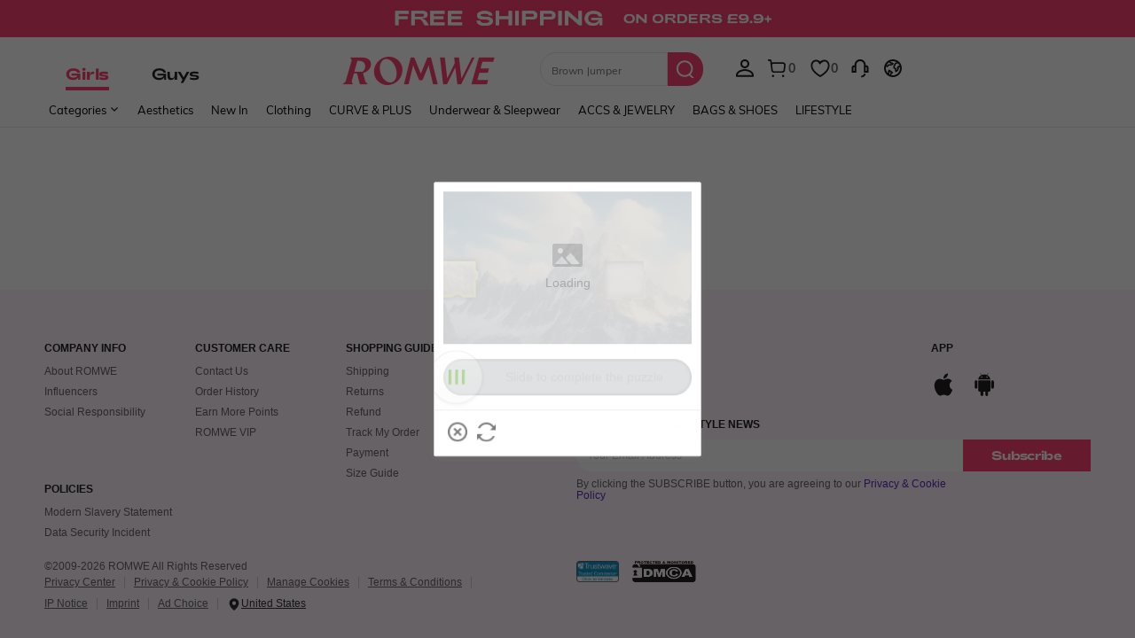

--- FILE ---
content_type: application/javascript
request_url: https://romwe.ltwebstatic.com/she_dist/assets/event-center-103.b814bfbdceaf2036.js
body_size: 635
content:
"use strict";(self.webpackChunkSHEIN_W=self.webpackChunkSHEIN_W||[]).push([[33080],{472376:function(e,a,s){s.r(a);var r=s(311306);a.default={"1-7-7-1":{sendType:["event","user"],sa:{name:"expose_popup_deletefail"}},"1-7-7-2":{sendType:["event","user"],sa:{name:"expose_popup_wishlistfail"}},"1-7-7-3":{sendType:["event","user"],sa:{name:"click_deleteproducts"}},"1-7-7-4":{sendType:["event","user"],sa:{name:"click_deleteproductsno"}},"1-7-7-5":{sendType:["event","user"],sa:{name:"click_deleteproductsyes",param:{goods_list:""}},handler({sa:e,report:a},{extraData:s={}}={}){let{carts:p,batchIds:t}=s;e.param.goods_list=(0,r._k)({carts:p,filterIds:t}),a({sa:e})}},"1-7-7-6":{sendType:["event","user"],sa:{name:"expose_popup_itemdeleted",param:{}},handler({sa:e,report:a},{extraData:s={}}={}){let{carts:p,batchIds:t}=s;e.param.goods_list=(0,r._k)({carts:p,filterIds:t}),a({sa:e})}},"1-7-7-7":{sendType:["event","user"],sa:{name:"expose_popup_itemwishlist",param:{}},handler({sa:e,report:a},{extraData:s={}}={}){let{carts:p,batchIds:t}=s;e.param.goods_list=(0,r._k)({carts:p,filterIds:t}),a({sa:e})}},"1-7-7-8":{sendType:["event"],sa:{name:"click_movewishlist",param:{}}},"1-7-7-9":{sendType:["event","user"],sa:{name:"click_movewishlistno",param:{}}},"1-7-7-10":{sendType:["event","user"],sa:{name:"click_movewishlistyes",param:{goods_list:""}},handler({sa:e,report:a},{extraData:s={}}={}){let{carts:p,batchIds:t}=s;e.param.goods_list=(0,r._k)({carts:p,filterIds:t}),a({sa:e})}},"1-7-7-11":{sendType:["event","user"],sa:{name:"click_selectallproduct",param:{goods_list:""}},handler({sa:e,report:a},{extraData:s={}}={}){let p=s.carts;e.param.goods_list=(0,r._k)({carts:p}),a({sa:e})}},"1-7-7-12":{sendType:["event","user"],sa:{name:"expose_batchedit",param:{}}},"1-7-7-13":{sendType:["event","user"],sa:{name:"expose_reachedflashsalelimit",param:{}}},"1-7-7-18":{sendType:["user","event"],sa:{name:"expose_flash_sale",param:{}},handler({sa:e,report:a},{extraData:s={}}={}){null!=s&&s.flashTypes&&s.flashTypes.forEach((s=>{s&&(e.param.is_flashsale=s,a({sa:e}))}))}},"1-7-7-19":{sendType:["user","event"],sa:{name:"expose_flashsale_over_single",param:{}}},"1-7-7-20":{sendType:["user","event"],sa:{name:"expose_flashsale_over_total",param:{}}},"1-7-7-21":{sendType:["user","event"],sa:{name:"expose_promotiondetails_original_price",param:{}}},"1-7-7-22":{sendType:["user","event"],sa:{name:"click_prime_entry",param:{}},handler({sa:e,report:a},{extraData:s={},bindData:r={}}={}){e.param={...s,...r},a({sa:e})}},"1-7-7-23":{sendType:["user","event"],sa:{name:"expose_prime_entry",param:{}},handler({sa:e,report:a},{extraData:s={},bindData:r=[]}={}){e.param={...s,...(null==r?void 0:r[0])||{}},a({sa:e})}},"1-7-7-24":{sendType:["event","user"],sa:{name:"expose_prime_popup",param:{click_type:"-"}}},"1-7-7-25":{sendType:["event","user"],sa:{name:"click_prime_policy_text",param:{location:"popup"}}},"1-7-7-26":{sendType:["event","user"],sa:{name:"click_agree_prime_policy",param:{location:"popup",prime_level:0}},handler({sa:e,report:a},{extraData:s={}}={}){e.param.select_flag=s.select_flag,a({sa:e})}},"1-7-7-27":{sendType:["event","user"],sa:{name:"click_join_prime",param:{prime_promotion:0,location:"popup",prime_level:0}},handler({sa:e,report:a},{extraData:s={}}={}){e.param={...e.param,...s},a({sa:e})}},"1-7-7-28":{sendType:["event","user"],sa:{name:"expose_addbagpop",param:{scene_from:""}},handler({sa:e,report:a},{extraData:s={}}={}){e.param.scene_from=(null==s?void 0:s.scene_from)||"",a({sa:e})}},"1-7-7-29":{sendType:["event","user"],sa:{name:"expose_cancelled_tip"},handler({sa:e,report:a},{extraData:s={}}={}){e.param={...e.param,...s},a({sa:e})}},"1-7-7-30":{sendType:["event","user"],sa:{name:"click_cancelled_tip_view"},handler({sa:e,report:a},{extraData:s={}}={}){e.param={...e.param,...s},a({sa:e})}},"1-7-7-31":{sendType:["event","user"],sa:{name:"expose_cancelled_goods_popup"},handler({sa:e,report:a},{extraData:s={}}={}){e.param={...e.param,...s},a({sa:e})}},"1-7-7-32":{sendType:["event","user"],sa:{name:"click_cancelled_goods_popup_all"},handler({sa:e,report:a},{extraData:s={}}={}){e.param={...e.param,...s},a({sa:e})}},"1-7-7-33":{sendType:["event","user"],sa:{name:"click_cancelled_goods_popup_close"},handler({sa:e,report:a},{extraData:s={}}={}){e.param={...e.param,...s},a({sa:e})}},"1-7-7-34":{sendType:["event","user"],sa:{name:"click_goods_addmore"},handler({sa:e,report:a},{extraData:s={}}={}){e.param={...e.param,...s},a({sa:e})}}}}}]);
//# sourceMappingURL=event-center-103.b814bfbdceaf2036.js.map

--- FILE ---
content_type: application/javascript
request_url: https://romwe.ltwebstatic.com/she_dist/assets/event-center-378.cb002f4af7dd895e.js
body_size: 1254
content:
"use strict";(self.webpackChunkSHEIN_W=self.webpackChunkSHEIN_W||[]).push([[26196],{873617:function(e,a,r){r.r(a),a.default={"1-22-2-1":{sendType:["user"],sa:{name:"expose_points_message"},handler({sa:e,report:a}){a({sa:e})}},"1-22-2-2":{sendType:["event"],sa:{name:"click_points_message"},handler({sa:e,report:a}){a({sa:e})}},"1-22-2-3":{sendType:["user"],sa:{name:"click_news",param:{unread_amount:0}},handler({sa:e,report:a},{extraData:r={}}={}){e.param.unread_amount=r.unread_amount,a({sa:e})}},"1-22-2-5":{sendType:["user"],sa:{name:"click_review_entry",param:{num:0},beacon:!0},handler({sa:e,report:a},{extraData:r={}}={}){e.param.num=r.extra_amount,a({sa:e})}},"1-22-2-6":{sendType:["user","event"],sa:{name:"expose_news",param:{if_unread:0}},handler({sa:e,report:a},{target:r={}}={}){let s=r&&r[0];e.param.if_unread=Number(s&&s.getAttribute("data-unread")||0),a({sa:e})}},"1-22-2-7":{sendType:["user","event"],sa:{name:"expose_ccc_message"},handler({sa:e,report:a}){a({sa:e})}},"1-22-2-8":{sendType:["user","event"],sa:{name:"click_ccc_message_close"},handler({sa:e,report:a}){a({sa:e})}},"1-22-2-9":{sendType:["user","event"],sa:{name:"expose_filling_preference_banner"},handler({sa:e,report:a}){a({sa:e})}},"1-22-2-10":{sendType:["user","event"],sa:{name:"click_filling_preference_banner",beacon:!0},handler({sa:e,report:a}){a({sa:e})}},"1-22-2-11":{sendType:["user","event"],sa:{name:"click_coupon_reminder",param:{reminder_type:"",operation:""}},handler({sa:e,report:a},{target:r={}}){e.param.reminder_type=Number(r.reminder_type),e.param.operation=Number(r.operation),a({sa:e})}},"1-22-2-12":{sendType:["user","event"],sa:{name:"expose_coupon_reminder",param:{reminder_type:""}},handler({sa:e,report:a},{target:r={}}){e.param.reminder_type=Number(r.reminder_type),a({sa:e})}},"1-22-2-13":{sendType:["user","event"],sa:{name:"click_point_reminder",param:{reminder_type:"",operation:""}},handler({sa:e,report:a},{target:r={}}){e.param.reminder_type=Number(r.reminder_type),e.param.operation=Number(r.operation),a({sa:e})}},"1-22-2-14":{sendType:["user","event"],sa:{name:"expose_point_reminder",param:{reminder_type:""}},handler({sa:e,report:a},{target:r={}}){e.param.reminder_type=Number(r.reminder_type),a({sa:e})}},"1-22-2-15":{sendType:["user","event"],sa:{name:"expose_popup_announcement",param:{}},handler({sa:e,report:a}){a({sa:e})}},"1-22-2-16":{sendType:["user","event"],sa:{name:"expose_announcement",param:{}},handler({sa:e,report:a}){a({sa:e})}},"1-22-2-17":{sendType:["user","event"],sa:{name:"click_announcement_close",param:{}},handler({sa:e,report:a}){a({sa:e})}},"1-22-2-18":{sendType:["user"],sa:{name:"expose_order_status",param:{orderstatus_num:""}},handler({sa:e,report:a},{extraData:r={}}){e.param.orderstatus_num=r.orderstatus_num,a({sa:e})}},"1-22-2-19":{sendType:["user","event"],sa:{name:"click_no_selected",param:{}},handler({sa:e,report:a}){a({sa:e})}},"1-22-2-20":{sendType:["user","event"],sa:{name:"click_me_resell",beacon:!0,param:{}},handler({sa:e,report:a}){a({sa:e})}},"1-22-2-21":{sendType:["user","event"],sa:{name:"expose_me_resell",param:{}},handler({sa:e,report:a}){a({sa:e})}},"1-22-2-22":{sendType:["user","event"],sa:{name:"click_club_left",param:{}},handler({sa:e,report:a}){a({sa:e})}},"1-22-2-23":{sendType:["user","event"],sa:{name:"click_club_middle",param:{}},handler({sa:e,report:a}){a({sa:e})}},"1-22-2-24":{sendType:["user","event"],sa:{name:"click_follow_shop",param:{}},handler({sa:e,report:a},{extraData:r,bindData:s}){e.param={...r,...s},a({sa:e})}},"1-22-2-25":{sendType:["user","event"],sa:{name:"expose_follow_shop",param:{}},handler({sa:e,report:a},{extraData:r,bindData:s=[]}){e.param={...r,...null==s?void 0:s[0]},a({sa:e})}},"1-22-2-26":{sendType:["user","event"],sa:{name:"",param:{}},handler({sa:e,report:a},{extraData:r={}}){e.name=r.name,delete r.name,Reflect.has(r,"beacon")&&(e.beacon=r.beacon,delete r.beacon),e.param={...r},a({sa:e})}},"1-22-2-27":{sendType:["user","event"],sa:{name:"click_club_trial",param:{}},handler({sa:e,report:a},{extraData:r}){e.param=r,a({sa:e})}},"1-22-2-28":{sendType:["user","event"],sa:{name:"expose_club_trial",param:{}},handler({sa:e,report:a},{extraData:r}){e.param=r,a({sa:e})}},"1-22-2-29":{sendType:["user","event"],sa:{name:"expose_follow_shop_goods",param:{}},handler({sa:e,report:a},{bindData:r=[]}){e.param=r[0],a({sa:e})}},"1-22-2-30":{sendType:["user","event"],sa:{name:"click_follow_shop_goods",param:{}},handler({sa:e,report:a},{bindData:r}){e.param={...r},a({sa:e})}},"1-22-2-31":{sendType:["user","event"],sa:{name:"expose_news_area",param:{}},handler({sa:e,report:a},{}){a({sa:e})}},"1-22-2-32":{sendType:["user","event"],sa:{name:"click_news_area",param:{}},handler({sa:e,report:a},{bindData:r={},extraData:s={}}){e.param={...r,...s},a({sa:e})}},"1-22-2-33":{sendType:["user","event"],sa:{name:"expose_my_assets",param:{my_assets_list:[]}},handler({sa:e,report:a},{extraData:r}){e.param=r,a({sa:e})}},"1-22-2-1000":{sendType:["user","event"],sa:{name:"expose_saver_reach",param:{}},handler({sa:e,report:a},{extraData:r}){e.param=r,a({sa:e})}},"1-22-2-1001":{sendType:["user","event"],sa:{name:"expose_saver",param:{}},handler({sa:e,report:a},{extraData:r}){e.param=r,a({sa:e})}},"1-22-2-1002":{sendType:["user","event"],sa:{name:"click_saver",param:{}},handler({sa:e,report:a},{extraData:r}){e.param=r,a({sa:e})}},"1-22-2-1003":{sendType:["user","event"],sa:{name:"expose_order_floor",param:{order_id:"",floor_type:"",is_first_review:"",discount_status:""}},handler({sa:e,report:a},{extraData:r={}}){const{order_id:s,floor_type:n,is_first_review:t,discount_status:p}=r;e.param.order_id=s,e.param.floor_type=n,e.param.is_first_review=t,e.param.discount_status=p,a({sa:e})}},"1-22-2-1004":{sendType:["user","event"],sa:{name:"click_order_floor",param:{order_id:"",floor_type:"",is_first_review:"",discount_status:""}},handler({sa:e,report:a},{extraData:r={}}){const{order_id:s,floor_type:n,is_first_review:t,discount_status:p}=r;e.param.order_id=s,e.param.floor_type=n,e.param.is_first_review=t,e.param.discount_status=p,a({sa:e})}},"1-22-2-1005":{sendType:["user","event"],sa:{name:"expose_scenesabt",param:{scenes:"",order_id_list:""}},handler({sa:e,report:a},{extraData:r={}}){const{scenes:s,order_id_list:n}=r;e.param.scenes=s,e.param.order_id_list=n,a({sa:e})}},"1-22-2-1006":{sendType:["user","event"],sa:{name:"click_order_floor_pay",param:{order_id:"",scene:""}},handler({sa:e,report:a},{extraData:r={}}){e.param=r,a({sa:e})}},"1-22-2-1007":{sendType:["user","event"],sa:{name:"expose_unpaid_orders_retain_pop",param:{order_id:"",scene:""}},handler({sa:e,report:a},{extraData:r={}}){e.param=r,a({sa:e})}},"1-22-2-1008":{sendType:["user","event"],sa:{name:"click_unpaid_orders_retain_close_btn",param:{order_id:"",scene:""}},handler({sa:e,report:a},{extraData:r={}}){e.param=r,a({sa:e})}},"1-22-2-1009":{sendType:["user","event"],sa:{name:"expose_scenesabt",param:{scenes:"",order_id_list:""}},handler({sa:e,report:a},{extraData:r={}}){e.param=r,a({sa:e})}},"1-22-2-1010":{sendType:["user","event"],sa:{name:"click_me_giftcard_entrance",param:{}},handler({sa:e,report:a},{extraData:r={}}){e.param=r,a({sa:e})}},"1-28-1-1008":{sendType:["user","event"],sa:{name:"expose_commentshare_pop",param:{}},handler({sa:e,report:a},{bindData:r={},extraData:s={}}){e.param={...null==r?void 0:r[0],...s,...e.param},a({sa:e})}},"1-28-1-1009":{sendType:["user","event"],sa:{name:"click_commentshare_pop",param:{}},handler({sa:e,report:a},{bindData:r={},extraData:s={}}){e.param={...r,...s,...e.param},a({sa:e})}},"1-28-1-1010":{sendType:["user","event"],sa:{name:"expose_order_floor_pay",param:{}},handler({sa:e,report:a},{bindData:r=[]}){e.param={...r[0]||{}},a({sa:e})}}}},126666:function(e,a,r){r.r(a),a.default={"1-22-4-1":{sendType:["user"],sa:{name:"click_message_orders",param:{order_id:"",orders_count:0,unread_amount:0}},handler({sa:e,report:a},{extraData:r={}}={}){e.param.order_id=r.order_id,e.param.orders_count=r.orders_count,e.param.unread_amount=r.unread_amount,a({sa:e})}},"1-22-4-2":{sendType:["user"],sa:{name:"click_message_news",param:{unread_amount:0}},handler({sa:e,report:a},{extraData:r={}}={}){e.param.unread_amount=r.unread_amount,a({sa:e})}},"1-22-4-3":{sendType:["user"],sa:{name:"click_message_activity",param:{unread_amount:0}},handler({sa:e,report:a},{extraData:r={}}={}){e.param.unread_amount=r.unread_amount,a({sa:e})}},"1-22-4-5":{sendType:["user"],sa:{name:"click_message_promo",param:{unread_amount:0}},handler({sa:e,report:a},{extraData:r={}}={}){e.param.unread_amount=r.unread_amount,a({sa:e})}},"1-22-4-4":{sendType:["user"],sa:{name:"click_removeunread",param:{unread_amount:0}},handler({sa:e,report:a},{extraData:r={}}={}){e.param.unread_amount=r.unread_amount,a({sa:e})}},"1-22-4-6":{sendType:["user","event"],sa:{name:"expose_message",param:{orders_if_unread:0,news_if_unread:0,activities_if_unread:0,promo_if_unread:0}},handler({sa:e,report:a},{extraData:r={}}={}){e.param.orders_if_unread=Number(r.orders_if_unread||0),e.param.news_if_unread=Number(r.news_if_unread||0),e.param.activities_if_unread=Number(r.activities_if_unread||0),e.param.promo_if_unread=Number(r.promo_if_unread||0),a({sa:e})}},"1-22-4-7":{sendType:["user","event"],sa:{name:"expose_orders",param:{news_list:""}},handler({sa:e,report:a},{bindData:r=[]}={}){let s=null==r?void 0:r[0];e.param.news_list=s.news_list,a({sa:e})}},"1-22-4-8":{sendType:["user","event"],sa:{name:"expose_news",param:{news_list:""}},handler({sa:e,report:a},{bindData:r=[]}={}){let s=null==r?void 0:r[0];e.param.news_list=s.news_list,a({sa:e})}},"1-22-4-9":{sendType:["user","event"],sa:{name:"expose_activity",param:{news_list:""}},handler({sa:e,report:a},{bindData:r=[]}={}){let s=null==r?void 0:r[0];e.param.news_list=s.news_list,a({sa:e})}},"1-22-4-10":{sendType:["user","event"],sa:{name:"expose_promo",param:{news_list:"",news_tp:""}},handler({sa:e,report:a},{bindData:r=[]}={}){let s=null==r?void 0:r[0];e.param.news_list=s.news_list,e.param.news_tp=s.news_tp||"-",a({sa:e})}},"1-22-4-11":{sendType:["user","event"],sa:{name:"click_delete_orders",param:{news_list:""}},handler({sa:e,report:a},{extraData:r={}}={}){e.param.news_list=r.news_list,a({sa:e})}},"1-22-4-12":{sendType:["user","event"],sa:{name:"click_delete_news",param:{news_list:""}},handler({sa:e,report:a},{extraData:r={}}={}){e.param.news_list=r.news_list,a({sa:e})}},"1-22-4-13":{sendType:["user","event"],sa:{name:"click_delete_activity",param:{news_list:""}},handler({sa:e,report:a},{extraData:r={}}={}){e.param.news_list=r.news_list,a({sa:e})}},"1-22-4-14":{sendType:["user","event"],sa:{name:"click_delete_promo",param:{news_list:"",news_tp:""}},handler({sa:e,report:a},{extraData:r={}}={}){e.param.news_list=r.news_list,e.param.news_tp=r.news_tp||"-",a({sa:e})}},"1-22-4-15":{sendType:["user","event"],sa:{name:"click_orders",param:{news_list:""}},handler({sa:e,report:a},{extraData:r={}}={}){e.param.news_list=r.news_list,a({sa:e})}},"1-22-4-16":{sendType:["user","event"],sa:{name:"click_news",param:{news_list:""}},handler({sa:e,report:a},{extraData:r={}}={}){e.param.news_list=r.news_list,a({sa:e})}},"1-22-4-17":{sendType:["user","event"],sa:{name:"click_activity",param:{news_list:""}},handler({sa:e,report:a},{extraData:r={}}={}){e.param.news_list=r.news_list,a({sa:e})}},"1-22-4-18":{sendType:["user","event"],sa:{name:"click_promo",param:{news_list:"",news_tp:""}},handler({sa:e,report:a},{extraData:r={}}={}){e.param.news_list=r.news_list,e.param.news_tp=r.news_tp||"-",a({sa:e})}}}}}]);
//# sourceMappingURL=event-center-378.cb002f4af7dd895e.js.map